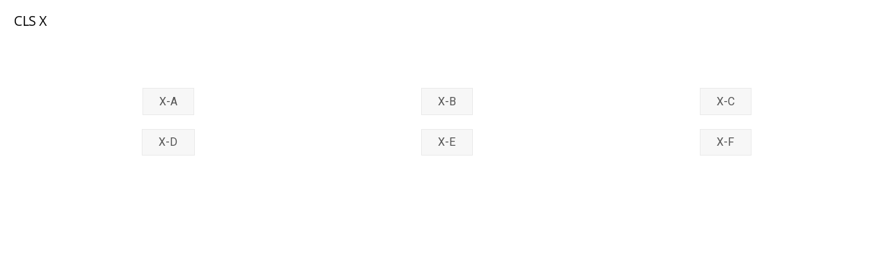

--- FILE ---
content_type: text/css
request_url: http://moisenicoaraonline.ro/wp-content/uploads/themify-css/themify-builder-460-generated.css?ver=1695375234
body_size: 1522
content:
.themify_builder_content-460 .tb_th06620.module_row,.themify_builder_content-460 .tb_th06620.module_row p,.themify_builder_content-460 .tb_th06620.module_row h1,.themify_builder_content-460 .tb_th06620.module_row h2,.themify_builder_content-460 .tb_th06620.module_row h3:not(.module-title),.themify_builder_content-460 .tb_th06620.module_row h4,.themify_builder_content-460 .tb_th06620.module_row h5,.themify_builder_content-460 .tb_th06620.module_row h6{color:rgba(255, 255, 255, 1);}
.themify_builder_content-460 .tb_th06620.module_row{padding-top:20px;}
.themify_builder_content-460 .tb_fzff682.module-buttons .module-buttons-item a:hover{background-color:rgba(158, 152, 152, 1);background-image:none;}
.themify_builder_content-460 .tb_awcu629.module-buttons .module-buttons-item a:hover{background-color:rgba(158, 152, 152, 1);background-image:none;}
.themify_builder_content-460 .tb_vrhj555.module-buttons .module-buttons-item a:hover{background-color:rgba(158, 152, 152, 1);background-image:none;}
.themify_builder_content-460 .tb_xyqi438.module_row{padding-top:20px;}
.themify_builder_content-460 .tb_5g3a820.module-buttons .module-buttons-item a:hover{background-color:rgba(158, 152, 152, 1);background-image:none;}
.themify_builder_content-460 .tb_ik31339.module-buttons .module-buttons-item a:hover{background-color:rgba(158, 152, 152, 1);background-image:none;}
.themify_builder_content-460 .tb_x74h587.module-buttons .module-buttons-item a:hover{background-color:rgba(158, 152, 152, 1);background-image:none;}


--- FILE ---
content_type: text/css
request_url: http://moisenicoaraonline.ro/wp-content/uploads/themify-customizer.css?ver=25.07.23.09.49.26
body_size: 1227
content:
/* Themify Customize Styling */
body {	
	font-family: "Roboto";	font-weight:normal;
 
}
.header-classic #headerwrap, #headerwrap {	background: none;
	background-color: #222222; 
}
#header {	
	color: #ffffff; 
}
body[class*="themify"] #site-logo a {	
	font-family: "Roboto";	font-weight:bold;
display: none; 
}
body[class*="themify"] #site-logo a img {		width: 100px;
	height: 100px; 
}
#main-nav-wrap #main-nav a:hover, #main-nav-wrap #main-nav > li > a:hover {	
	color: #d5d5d5; 
}
#main-nav-wrap #main-nav .current_page_item a, #main-nav .current-menu-item a, #main-nav > .current_page_item > a, #main-nav > .current-menu-item > a {	
	color: #aaaaaa; 
}
#main-nav-wrap #main-nav .current_page_item a:hover,  #main-nav .current-menu-item a:hover {	
	color: #ffffff; 
}
@media screen and (max-width: 1280px) { /* Themify Customize Styling */
body[class*="themify"] #site-logo a img {		width: 100px;
	height: 100px; 
}
 }@media screen and (max-width: 768px) { /* Themify Customize Styling */
body[class*="themify"] #site-logo a img {		width: 100px;
	height: 100px; 
}
 }@media screen and (max-width: 680px) { /* Themify Customize Styling */
body[class*="themify"] #site-logo a {	
	font-family: "Roboto";	font-weight:bold;
 
}
 }

--- FILE ---
content_type: text/javascript
request_url: http://moisenicoaraonline.ro/wp-content/themes/themify-ultra/themify/themify-builder/js/themify.builder.script.min.js?ver=4.7.3
body_size: 50007
content:
var $jscomp=$jscomp||{};$jscomp.scope={};$jscomp.findInternal=function(c,g,f){c instanceof String&&(c=String(c));for(var l=c.length,p=0;p<l;p++){var a=c[p];if(g.call(f,a,p,c))return{i:p,v:a}}return{i:-1,v:void 0}};$jscomp.defineProperty="function"==typeof Object.defineProperties?Object.defineProperty:function(c,g,f){c!=Array.prototype&&c!=Object.prototype&&(c[g]=f.value)};$jscomp.getGlobal=function(c){return"undefined"!=typeof window&&window===c?c:"undefined"!=typeof global&&null!=global?global:c};
$jscomp.global=$jscomp.getGlobal(this);$jscomp.polyfill=function(c,g,f,l){if(g){f=$jscomp.global;c=c.split(".");for(l=0;l<c.length-1;l++){var p=c[l];p in f||(f[p]={});f=f[p]}c=c[c.length-1];l=f[c];g=g(l);g!=l&&null!=g&&$jscomp.defineProperty(f,c,{configurable:!0,writable:!0,value:g})}};$jscomp.polyfill("Array.prototype.find",function(c){return c?c:function(c,f){return $jscomp.findInternal(this,c,f).v}},"es6-impl","es3");$jscomp.SYMBOL_PREFIX="jscomp_symbol_";
$jscomp.initSymbol=function(){$jscomp.initSymbol=function(){};$jscomp.global.Symbol||($jscomp.global.Symbol=$jscomp.Symbol)};$jscomp.symbolCounter_=0;$jscomp.Symbol=function(c){return $jscomp.SYMBOL_PREFIX+(c||"")+$jscomp.symbolCounter_++};
$jscomp.initSymbolIterator=function(){$jscomp.initSymbol();var c=$jscomp.global.Symbol.iterator;c||(c=$jscomp.global.Symbol.iterator=$jscomp.global.Symbol("iterator"));"function"!=typeof Array.prototype[c]&&$jscomp.defineProperty(Array.prototype,c,{configurable:!0,writable:!0,value:function(){return $jscomp.arrayIterator(this)}});$jscomp.initSymbolIterator=function(){}};$jscomp.arrayIterator=function(c){var g=0;return $jscomp.iteratorPrototype(function(){return g<c.length?{done:!1,value:c[g++]}:{done:!0}})};
$jscomp.iteratorPrototype=function(c){$jscomp.initSymbolIterator();c={next:c};c[$jscomp.global.Symbol.iterator]=function(){return this};return c};$jscomp.iteratorFromArray=function(c,g){$jscomp.initSymbolIterator();c instanceof String&&(c+="");var f=0,l={next:function(){if(f<c.length){var p=f++;return{value:g(p,c[p]),done:!1}}l.next=function(){return{done:!0,value:void 0}};return l.next()}};l[Symbol.iterator]=function(){return l};return l};
$jscomp.polyfill("Array.prototype.keys",function(c){return c?c:function(){return $jscomp.iteratorFromArray(this,function(c){return c})}},"es6-impl","es3");var ThemifyBuilderModuleJs;
(function(c){"function"!==typeof NodeList.prototype.forEach&&(NodeList.prototype.forEach=Array.prototype.forEach);var g=Array.prototype.slice,f=Array.prototype.splice,l={topSpacing:0,bottomSpacing:0,className:"is-sticky",wrapperClassName:"sticky-wrapper",center:!1,getWidthFrom:"",widthFromWrapper:!0,responsiveWidth:!1},p=c(window),a=c(document),b=[],d=p.height(),e,h=function(){var m=b.length;if(Themify.is_builder_active||0===m)window.addEventListener("scroll",h,{passive:!0,capture:!0}),p.on("tfsmartresize.sticky",
r),window.MutationObserver&&e&&e.disconnect(),b=[];else for(var x=p.scrollTop(),q=a.height(),n=q-d,n=x>n?n-x:0,f=0;f<m;++f){var k=b[f],g=k.stickyWrapper.offset().top,l=k.stickyElement.outerHeight(),g=g-k.topSpacing-n;k.stickyWrapper.css("height",l);if(x<=g)null!==k.currentTop&&(k.stickyElement.css({width:"",position:"",top:""}).parent().removeClass(k.className),k.stickyElement.trigger("sticky-end",[k]),k.currentTop=null);else{g=q-l-k.topSpacing-k.bottomSpacing-x-n;g=0>g?g+k.topSpacing:k.topSpacing;
if(k.currentTop!==g){var u=k.stickyElement.width();if(k.getWidthFrom)var z=k.stickyElement.innerWidth()-u,u=c(k.getWidthFrom).width()-z||u;else k.widthFromWrapper&&(u=k.stickyWrapper.width());k.stickyElement.css({width:u,position:"fixed",top:g}).parent().addClass(k.className);null===k.currentTop?k.stickyElement.trigger("sticky-start",[k]):k.stickyElement.trigger("sticky-update",[k]);k.currentTop===k.topSpacing&&k.currentTop>g||null===k.currentTop&&g<k.topSpacing?k.stickyElement.trigger("sticky-bottom-reached",
[k]):null!==k.currentTop&&g===k.topSpacing&&k.currentTop<g&&k.stickyElement.trigger("sticky-bottom-unreached",[k]);k.currentTop=g}u=k.stickyWrapper.parent();z=k.stickyElement.offset().top;z+l>=u.offset().top+u.outerHeight()&&z<=k.topSpacing?k.stickyElement.css({position:"absolute",top:"",bottom:0}):k.stickyElement.css({position:"fixed",top:g,bottom:""})}}},r=function(a){var e=b.length;if(0<e)for(d=a.h,a=0;a<e;a++){var m=b[a],h=null;m.getWidthFrom&&m.responsiveWidth?h=c(m.getWidthFrom).width():m.widthFromWrapper&&
(h=m.stickyWrapper.width());null!==h&&m.stickyElement.css("width",h)}},n={init:function(a){return this.each(function(){var e=c.extend({},l,a),d=c(this),m=d.prop("id"),h=m?m+"-"+l.wrapperClassName:l.wrapperClassName,f=c("<div></div>").prop("id",h).addClass(e.wrapperClassName);d.wrapAll(function(){if(0===c(this).parent("#"+h).length)return f});m=d.parent();e.center&&m.css({width:d.outerWidth(),marginLeft:"auto",marginRight:"auto"});"right"===d.css("float")&&d.css({"float":"none"}).parent().css({"float":"right"});
e.stickyElement=d;e.stickyWrapper=m;e.currentTop=null;b.push(e);n.setWrapperHeight(this);n.setupChangeListeners(this)})},setWrapperHeight:function(a){a=c(a);var b=a.parent();b&&b.css("height",a.outerHeight())},setupChangeListeners:function(a){window.MutationObserver?(e=new window.MutationObserver(function(c){(c[0].addedNodes.length||c[0].removedNodes.length)&&n.setWrapperHeight(a)}),e.observe(a,{subtree:!0,childList:!0})):(a.addEventListener("DOMNodeInserted",function(){n.setWrapperHeight(a)},{passive:!0}),
a.addEventListener("DOMNodeRemoved",function(){n.setWrapperHeight(a)},{passive:!0}))},update:h,unstick:function(a){return this.each(function(){for(var a=c(this),e=-1,d=b.length;0<d--;)b[d].stickyElement.get(0)===this&&(f.call(b,d,1),e=d);-1!==e&&a.unwrap().css({width:"",position:"",top:"","float":""})})}};c.fn.sticky=function(a){if(n[a])return n[a].apply(this,g.call(arguments,1));if("object"!==typeof a&&a)c.error("Method "+a+" does not exist on jQuery.sticky");else return n.init.apply(this,arguments)};
c.fn.unstick=function(a){if(n[a])return n[a].apply(this,g.call(arguments,1));if("object"!==typeof a&&a)c.error("Method "+a+" does not exist on jQuery.sticky");else return n.unstick.apply(this,arguments)};c(function(){Themify.is_builder_active||(setTimeout(h,0),window.addEventListener("scroll",h,{passive:!0,capture:!0}),p.on("tfsmartresize.sticky",r))})})(jQuery);
(function(c){c.fn.tabify=function(){return this.each(function(){if(!this.getAttribute("data-tabify")){this.setAttribute("data-tabify",!0);var g=this.getElementsByClassName("tab-nav");if(void 0!==g[0]){var f=g[0].getElementsByTagName("li"),l=this;f[0].classList.add("current");for(var p=f.length-1;-1<p;--p)c(f[p]).on("click",function(){c(this).addClass("current").attr("aria-expanded","true").siblings().removeClass("current").attr("aria-expanded","false");c(this).closest(".module-tab").find(".tab-nav-current-active").text(c(this).text());
var a=c(this).find("a").attr("href");c(a).attr("aria-hidden","false").trigger("resize").siblings(".tab-content").attr("aria-hidden","true");Themify.body.triggerHandler("tb_tabs_switch",[a,l]);Themify.is_builder_active||c(window).triggerHandler("resize");c(this).closest(".module-tab").find(".tab-nav-current-active").click();return!1});f=null;for(p=g.length-1;-1<p;--p)for(var f=g[p].querySelectorAll('a[href^="#tab-"]'),a=f.length-1;-1<a;--a)c(f[a]).on("click",function(a){a.preventDefault();a=c(this).prop("hash").replace("#tab-",
"");a=c(".tab-nav:first",l).siblings(".tab-content").eq(a-1).prop("id");c('a[href^="#'+a+'"]').trigger("click")});g=null;c(".tab-nav-current-active",l).click(function(){var a=c(this);a.hasClass("clicked")?a.removeClass("clicked"):(0<a.position().left&&a.position().left<=a.closest(".module-tab").width()/2?a.next(".tab-nav").removeClass("right-align").addClass("center-align"):a.position().left>a.closest(".module-tab").width()/2?a.next(".tab-nav").removeClass("center-align").addClass("right-align"):
a.next(".tab-nav").removeClass("center-align right-align"),a.addClass("clicked"))})}}})}})(jQuery);
(function(c,g){function f(a,b){this.element=a;this.options=c.extend({},d,b);this.init()}var l=c(g),p=null,a=!1,b=!1,d={xpos:"50%",speedFactor:.1};f.prototype={items:[],top:0,index:0,scrollEvent:null,init:function(){this.top=this.element.offset().top;this.items.push(this);b||(p=l.height(),a=ThemifyBuilderModuleJs._isMobile(),l.on("tfsmartresize.builderParallax",this.resize.bind(this)),this.scrollEvent=this.scroll.bind(this),g.addEventListener("scroll",this.scrollEvent,{passive:!0,capture:!0}),b=!0);
this.update()},scroll:function(){for(var a in this.items)this.items[a].update(a)},resize:function(){p=l.height();for(var a in this.items)this.items[a].top=this.items[a].element.offset().top,this.items[a].update(a)},destroy:function(a){void 0!==this.items[a]&&(this.items.splice(a,1),0===this.items.length&&(l.off("tfsmartresize.builderParallax"),g.removeEventListener("scroll",this.scrollEvent,{passive:!0,capture:!0}),b=!1))},update:function(c){if(!1===document.body.contains(this.element[0])||-1===this.element[0].className.indexOf("builder-parallax-scrolling"))this.destroy(c);
else{c=l.scrollTop();var b=this.element.offset().top,e=this.element.outerHeight(!0);b+e<c||b>c+p||(a?(b=this.element.outerWidth(!0),b=Math.round(.15*(e>b?e:b)),200>b&&(b=200),this.element.css({backgroundSize:"auto "+Math.round(e+2*b)+"px","background-position-y":Math.round((this.top-c)*this.options.speedFactor-b)+"px"})):this.element.css("background-position-y",Math.round((this.top-c)*this.options.speedFactor)+"px"))}}};c.fn.builderParallax=function(a){return this.each(function(){c.data(this,"plugin_builderParallax",
new f(c(this),a))})}})(jQuery,window);
(function(c,g,f,l,p){ThemifyBuilderModuleJs={wow:null,is_mobile:null,loaded:{},fwvideos:[],init:function(){"complete"!==l.readyState&&"interactive"!==l.readyState?c(this.document_ready):this.document_ready();if(g.loaded)this.window_load();else c(g).one("load",this.window_load);if(g.onresize)this.window_resize();else c(g).on("tfsmartresize.moduleTabs",this.window_resize)},document_ready:function(){var a=ThemifyBuilderModuleJs;a.setupBodyClasses();f.body.triggerHandler("themify_builder_loaded");if(""===
tbLocalScript.fullwidth_support)c(g).on("tfsmartresize.tbfullwidth",function(c){a.setupFullwidthRows(null,!0)});a.tabsClick();f.is_builder_active||(a.addonLoad(),""===tbLocalScript.fullwidth_support&&a.setupFullwidthRows(),a.GridBreakPoint(),tbLocalScript.isAnimationActive&&a.wowInit(),a.carousel(),a.touchdropdown(),a.tabs(),a.onInfScr(),a.menuModuleMobileStuff(),a.playFocusedVideoBg(),a.alertModule(),a.pageBreakPagination(),c(g).on("hashchange",this.tabsDeepLink),a.optinModuleInit(),a.signupModuleInit(),
a.socialShareModule());a.showcaseGallery();c(g).on("tfsmartresize.tblink",function(){a.menuModuleMobileStuff(!0)});a.InitScrollHighlight();a.readMoreLink();a.galleryPagination();a.loginModuleInit()},window_load:function(){var a=ThemifyBuilderModuleJs;g.loaded=!0;f.is_builder_active?a.wowApplyOnHover():(a.charts(),a.fullwidthVideo(),a.backgroundSlider(),a.backgroundZoom(),a.backgroundZooming(),a.stickyElementInit(),tbLocalScript.isParallaxActive&&a.backgroundScrolling(),a.tabsDeepLink(),a.gallery(),
f.body.on("infiniteloaded.themify",function(c,d){if("undefined"!==typeof tbLocalScript){var b=d[0].getElementsByClassName("tb_async_module");null===tbLocalScript.addons&&(tbLocalScript.addons={});for(var h=b.length-1;-1<h;--h){var r=b[h].getAttribute("data-data");if(r){var r=JSON.parse(r),n=b[h].getAttribute("data-external"),n=n?JSON.parse(n):null,m;for(m in r)a.loaded[m]===p&&(a.loaded=!0,n&&(r[m].external=n),tbLocalScript.addons[m]=r[m],a.addonLoad(d,m))}b[h].parentNode.removeChild(b[h])}f.body.triggerHandler("builder_load_module_partial",
[d]);a.loadOnAjax(d)}}));a.videoPlay();a.accordion()},window_resize:function(){var a=l.querySelectorAll(".module-tab[data-tab-breakpoint]"),c=a.length;if(0<c)for(var d=g.innerWidth,e=0;e<c;++e)if(parseInt(a[e].getAttribute("data-tab-breakpoint"))>=d)a[e].classList.add("responsive-tab-style");else{a[e].classList.remove("responsive-tab-style");for(var h=a[e].getElementsByClassName("tab-nav"),f=h.length-1;-1<f;--f)h[f].classList.remove("right-align"),h[f].classList.remove("center-align")}},wowInit:function(a,
b){function d(){e.animationOnScroll(b);e.wow=new WOW({live:!0,offset:"undefined"!==typeof tbLocalScript&&tbLocalScript?parseInt(tbLocalScript.animationOffset):100});e.wow.init();(function(){"undefined"!==typeof e.wow.__proto__&&(e.wow.__proto__.applyStyle=function(a,c){var b=a.getAttribute("data-wow-duration"),e=a.getAttribute("class"),d=e.match(/animation_effect_repeat_(\d*)/),h=e.match(/animation_effect_delay_((?:\d+\.?\d*|\.\d+))/);null!==h&&(h=h[1]+"s");null!==d&&(d=d[1]);return this.animate(function(e){return function(){return e.customStyle(a,
c,b,h,d)}}(this))})})();f.is_builder_active||e.wowApplyOnHover()}var e=ThemifyBuilderModuleJs;if(b&&e.wow)e.wow.doSync(),e.wow.sync();else if(a=a||d,"undefined"!==typeof tbLocalScript&&"undefined"!==typeof tbLocalScript.animationInviewSelectors&&(c(tbLocalScript.animationInviewSelectors.toString()).length||c(".hover-wow").length)){if(e.wow)return a(),e.wow;f.LoadCss(tbLocalScript.builder_url+"/css/animate.min.css",null,null,null,function(){f.LoadAsync(themify_vars.url+"/js/wow.min.js",a,null,null,
function(){return e.wow})})}},wowApplyOnHover:function(){var a=!1;c(l).on("mouseenter",".hover-wow",function(){if(!1===a){a=!0;var b=this.getAttribute("class").match(/hover-animation-(\w*)/),d=this.style.animationName;""!=d&&c(this).css("animation-name","").removeClass(d);c(this).off("animationend").one("animationend",function(b){c(this).removeClass("animated tb_hover_animate "+b.originalEvent.animationName);a=!1}).addClass("animated tb_hover_animate "+b[1])}})},setupFullwidthRows:function(a,b){function d(a){var c=
y.data(k+"-"+a);if(c===p&&"desktop"!==k)for(var b=v.indexOf(k)+1;4>b;++b)if(v[b]!==p&&(c=y.data(v[b]+"-"+a),c!==p)){y.data(k+"-"+a,c);break}return c!==p?c.split(","):[]}var e=f.is_builder_active;if(""===tbLocalScript.fullwidth_support){if(a)if(a[0].classList.contains("fullwidth")||a[0].classList.contains("fullwidth_row_container"))a=a.get();else return;else if(e||this.rows===p?(a=l.querySelectorAll(".fullwidth.module_row,.fullwidth_row_container.module_row"),e||(this.rows=a)):a=this.rows,0===a.length)return;
var h=c(tbLocalScript.fullwidth_container),r=h.outerWidth(),h=h.offset().left;if(0!==r){var n="",m=tbLocalScript.breakpoints.tablet,x=tbLocalScript.breakpoints.tablet_landscape,q=tbLocalScript.breakpoints.mobile,v=["mobile","tablet","tablet_landscape","desktop"],w=c(g).width(),k="desktop";w<=q?k="mobile":w<=m[1]?k="tablet":w<=x[1]&&(k="tablet_landscape");m=0;for(x=a.length;m<x;++m){var y=c(a[m]);var t=y.closest(".themify_builder_content");if(0!==t.length&&0===t.closest(".slide-content").length){q=
t.offset().left-h;w=r-q-t.outerWidth();if(e){if(t[0].classList.contains("tb_zooming_50")||t[0].classList.contains("tb_zooming_75"))w=q=0}else var u=y.attr("class").match(/module_row_(\d+)/)[1],n=n+(".themify_builder.themify_builder_content .themify_builder_"+t.data("postid")+"_row.module_row_"+u+".module_row{");if(a[m].classList.contains("fullwidth"))t=d("margin"),u="",t[0]?(u=t[0],n+="margin-left:calc("+t[0]+" - "+Math.abs(q)+"px);"):n+="margin-left:"+-q+"px;",t[1]?(""!==u&&(u+=" + "),u+=t[1],n+=
"margin-right:calc("+t[1]+" - "+Math.abs(w)+"px);"):n+="margin-right:"+-w+"px;",n+=""!==u?"width:calc("+r+"px - ("+u+"));":"width:"+r+"px;";else if(n+="margin-left:"+-q+"px;margin-right:"+-w+"px;width:"+r+"px;",q||w)t=d("padding"),u="+",q&&(t[0]?(0>q&&(u="-"),n+="padding-left:calc("+t[0]+" "+u+" "+Math.abs(q)+"px);"):n+="padding-left:"+Math.abs(q)+"px;"),w&&(t[1]?(u=0<w?"+":"-",n+="padding-right:calc("+t[1]+" "+u+" "+Math.abs(w)+"px);"):n+="padding-right:"+Math.abs(w)+"px;");e?(a[m].style.paddingRight=
a[m].style.paddingLeft=a[m].style.marginRight=a[m].style.marginLeft="",a[m].style.cssText+=n,n=""):n+="}"}}e||(n='<style id="tb-fulllwidth-styles" type="text/css">'+n+"</style>",c("#tb-fulllwidth-styles").remove(),l.head.insertAdjacentHTML("beforeend",n),!0!==b&&c(g).triggerHandler("resize"))}}},addQueryArg:function(a,c,d){d=d||g.location.href;var b,h=new RegExp("([?&])"+a+"=.*?(&|#|$)(.*)","gi");return h.test(d)?"undefined"!==typeof c&&null!==c?d.replace(h,"$1"+a+"="+c+"$2$3"):(b=d.split("#"),d=
b[0].replace(h,"$1$3").replace(/(&|\?)$/,""),"undefined"!==typeof b[1]&&null!==b[1]&&(d+="#"+b[1]),d):"undefined"!==typeof c&&null!==c?(h=-1!==d.indexOf("?")?"&":"?",b=d.split("#"),d=b[0]+h+a+"="+c,"undefined"!==typeof b[1]&&null!==b[1]&&(d+="#"+b[1]),d):d},onInfScr:function(){var a=ThemifyBuilderModuleJs;c(l).ajaxSend(function(c,d,e){c=e.url.replace(/^(.*?)(\/page\/\d+\/)/i,"$2");d=/^\/page\/\d+\//i;var b;null!==(b=d.exec(c))&&b.index===d.lastIndex&&d.lastIndex++;null!==b&&(e.url=a.addQueryArg("themify_builder_infinite_scroll",
"yes",e.url))})},InitScrollHighlight:function(){1!=tbLocalScript.loadScrollHighlight||!f.is_builder_active&&null===l.querySelector("div[class*=tb_section-]")||f.LoadAsync(tbLocalScript.builder_url+"/js/themify.scroll-highlight.js",function(){themifyScrollHighlight.init(tbScrollHighlight?tbScrollHighlight:{})},null,null,function(){return g.themifyScrollHighlight!==p})},backgroundSlider:function(a){function b(){var a=tbLocalScript.backgroundSlider.autoplay,a=parseInt(a,10);10>=a&&(a*=1E3);d.each(function(){var b=
c(this),d=b.parent(),e=[],m=[],x=b.data("bgmode"),q=b.data("sliderspeed");b.find("li").each(function(){e.push(c(this).attr("data-bg"));m.push(c(this).attr("data-bg-alt"))});var v=4<e.length?4:e.length;d.tb_backstretch(e,{speed:parseInt(q),duration:a,mode:x});var e=null,w=d.data("tb_backstretch");b.find(".row-slider-prev,.row-slider-next").on("click",function(a){a.preventDefault();c(this).hasClass("row-slider-prev")?w.prev():w.next()});b.find(".row-slider-dot").on("click",function(){w.show(c(this).data("index"))});
var k=b.find(".row-slider-slides > li");k.length&&(k.eq(0).addClass("row-slider-dot-active"),b.parent().on("tb_backstretch.show",function(a,c){var b=k.eq(w.index);b.length&&(k.removeClass("row-slider-dot-active"),b.addClass("row-slider-dot-active"))}));if("kenburns-effect"===b.attr("data-bgmode")){var l,t=0;b.parent().on("tb_backstretch.before",function(a,c){setTimeout(function(){l!=c.index&&(c.$wrap.find("img").last().addClass("kenburns-effect"+(t+1>v?t=1:++t)),l=c.index)},50)}).on("tb_backstretch.after",
function(a,c){var b=c.$wrap.find("img").last();/kenburns-effect\d/.test(b.attr("class"))||(b.addClass("kenburns-effect"+(t+1>v?t=1:++t)),l=c.index)})}c(g).on("backstretch.before backstretch.show",function(a,c,b){f.is_builder_active&&d.css("zIndex",0);m[b]!==p&&setTimeout(function(){c.$wrap.find("img:not(.deleteable)").attr("alt",m[b])},1)})})}var d=c(".tb_slider",a);0<d.length&&("undefined"===typeof c.fn.tb_backstretch?f.LoadAsync(themify_vars.url+"/js/backstretch.themify-version.js",b,null,null,
function(){return"undefined"!==typeof c.fn.tb_backstretch}):b())},fullwidthVideo:function(a,b){a&&(a=a.data("fullwidthvideo")?a:c("[data-fullwidthvideo]",a));b=b||c(".themify_builder");a=a||c("[data-fullwidthvideo]",b);if(0<a.length){var d=this,e=this._isMobile(),h=[],g=[],n=[];a.each(function(a){a=c(this);var b=a.data("fullwidthvideo");if(!b)return!0;a.children(".big-video-wrap").remove();b=f.parseVideo(b);"youtube"===b.type?!e&&b.id&&h.push({el:a,id:b.id}):"vimeo"===b.type?!e&&b.id&&g.push({el:a,
id:b.id}):n.push(a)});a=null;if(0<n.length)if(e){for(var m=n.length-1;-1<m;--m)if("play"===n[m].data("playonmobile")){var x=n[m].data("fullwidthvideo"),x='<div class="big-video-wrap"><video class="video-'+f.hash(m+"-"+x)+'" muted="true" autoplay="true" loop="true" playsinline="true" ><source src="'+x+'" type="video/mp4"></video></div>';n[m][0].insertAdjacentHTML("afterbegin",x)}n=null}else f.LoadAsync(themify_vars.url+"/js/bigvideo.js",function(){d.fullwidthVideoCallBack(n);n=null},null,null,function(){return"undefined"!==
typeof c.fn.ThemifyBgVideo});0<g.length&&f.LoadAsync(tbLocalScript.builder_url+"/js/froogaloop.min.js",function(){d.fullwidthVimeoCallBack(g);g=null},null,null,function(){return"undefined"!==typeof $f});0<h.length&&(c.fn.ThemifyYTBPlayer?d.fullwidthYoutobeCallBack(h):f.LoadAsync(tbLocalScript.builder_url+"/js/themify-youtube-bg.js",function(){d.fullwidthYoutobeCallBack(h);h=null},null,null,function(){return"undefined"!==typeof c.fn.ThemifyYTBPlayer}))}},videoParams:function(a){var c="unmute"!==a[0].getAttribute("data-mutevideo");
a="unloop"!==a[0].getAttribute("data-unloopvideo");return{mute:c,loop:a}},fullwidthVideoCallBack:function(a){for(var c=a.length-1;-1<c;--c){var d=a[c].data("fullwidthvideo"),e=ThemifyBuilderModuleJs.videoParams(a[c]);a[c].ThemifyBgVideo({url:d,doLoop:e.loop,ambient:e.mute,id:f.hash(c+"-"+d)})}},fullwidthYoutobeCallBack:function(a){function c(){for(var c=a.length-1;-1<c;--c){var b=d.videoParams(a[c].el);a[c].el.ThemifyYTBPlayer({videoID:a[c].id,id:a[c].el.closest(".themify_builder_content").data("postid")+
"_"+c,mute:b.mute,loop:b.loop,mobileFallbackImage:tbLocalScript.videoPoster})}}var d=this;g.YT===p||"undefined"===typeof YT.Player?f.LoadAsync("//www.youtube.com/iframe_api",function(){g.onYouTubePlayerAPIReady=c},null,null,function(){return g.YT!==p&&"undefined"!==typeof YT.Player}):c()},fullwidthVimeoCallBack:function(a){function b(a){var c=a.outerWidth(!0),b=a.outerHeight(!0),d=Math.ceil(c/1.7);a.find("iframe").width(c).height(d).css({left:0,top:(b-d)/2})}var d=this;"undefined"===typeof d.fullwidthVimeoCallBack.counter&&
(d.fullwidthVimeoCallBack.counter=1,c(g).on("tfsmartresize.tfVideo",function k(e){for(var m in a)a[m]&&(e=a[m].el.children(".themify-video-vmieo"),0<e.length?b(e):delete a[m]);0===a.length&&(d.fullwidthVimeoCallBack.counter="undefined",c(g).off("tfsmartresize.tfVideo",k))}));var e=l.getElementsByClassName("themify-video-vmieo").length,h;for(h in a)if(a[h]){var f=a[h].el,n=e+parseInt(h),m=d.videoParams(f),x=l.createElement("div"),q=l.createElement("iframe");x.className="big-video-wrap themify-video-vmieo";
q.id="themify-vimeo-"+n;q.setAttribute("frameborder",0);q.setAttribute("allowfullscreen",!0);q.setAttribute("webkitallowfullscreen",!0);q.setAttribute("mozallowfullscreen",!0);q.src="//player.vimeo.com/video/"+a[h].id+"?api=1&portrait=0&title=0&badge=0&player_id=themify-vimeo-"+n;x.appendChild(q);f[0].insertAdjacentElement("afterbegin",x);var v=$f(q);v.addEvent("ready",function(){v.api("setLoop",m.loop);v.api("setVolume",m.mute?0:1);v.api("fullscreen",0);var a=f.children(".themify-video-vmieo");1<
a.length&&a.slice(1).remove();b(a);v.api("play")})}},playFocusedVideoBg:function(){var a=ThemifyBuilderModuleJs,b=function(){f.is_builder_active&&(g.removeEventListener("scroll",b,{passive:!0,capture:!0}),g.removeEventListener("mouseenter",b,{passive:!0,capture:!0}),g.removeEventListener("keydown",b,{passive:!0,capture:!0}),c(g).off("assignVideo",b));if(!(0< !a.fwvideos.length)){var d=g.innerHeight,e;for(e in a.fwvideos){var h=a.fwvideos[e].getPlayer();if(h.isPlaying||!h.source)break;var r=h.P.getBoundingClientRect();
0<=r.bottom&&r.top<=d&&(h.show(h.source),h.isPlaying=!0)}}};g.addEventListener("scroll",b,{passive:!0,capture:!0});g.addEventListener("mouseenter",b,{passive:!0,capture:!0});g.addEventListener("keydown",b,{passive:!0,capture:!0});c(g).on("assignVideo",b)},charts:function(a){function b(){function a(a){var b="",d=l.createElement("style");d.type="text/css";d.id="chart-html5-styles";for(var e in a)b+='.module-feature-chart-html5[data-progress="'+e+'"] .chart-html5-full,.module-feature-chart-html5[data-progress="'+
e+'"] .chart-html5-fill {transform:rotate('+a[e]+"deg);}";d.styleSheet?d.styleSheet.cssText=b:d.appendChild(l.createTextNode(b));c("#chart-html5-styles").remove();l.getElementsByTagName("head")[0].insertAdjacentElement("beforeend",d)}var b=function(a){var c=Math.min(a.data("size"),a.closest(".module-feature").width()),b=Math.ceil(c/2);a.css({width:c,height:c}).find(".chart-html5-mask").css({borderRadius:"0 "+b+"px "+b+"px 0",clip:"rect(0px, "+c+"px, "+c+"px, "+b+"px)"});a.find(".chart-html5-fill").addClass("chart-loaded").css({borderRadius:b+
"px 0 0 "+b+"px",clip:"rect(0px, "+b+"px, "+c+"px, 0px)"})},n=(1.8).toFixed(2),m=!1;d.each(function(){var a=c(this).data("progress-end");a===p&&(a=100);e.charts_data[a]===p&&(e.charts_data[a]=parseFloat(n*a).toFixed(2)-.1,m=!0);b(c(this))});!0===m&&a(e.charts_data);if(!f.body[0].classList.contains("full-section-scrolling-horizontal"))d.each(function(){var a=c(this);a.closest(".module_row_slide").is(":not(:first-child)")?a.waypoint(function(){a.attr("data-progress",a.data("progress-end"))},{horizontal:!0,
offset:"right-in-view"}):a.waypoint(function(){a.attr("data-progress",a.data("progress-end"))},{offset:"100%",triggerOnce:!0})});else if(!f.is_builder_active)f.body.on("themify_onepage_afterload",function(a,b){b.find(".module-feature-chart-html5").each(function(){c(this).attr("data-progress",c(this).data("progress-end"))})});c(g).on("tfsmartresize.charts",function(){d.each(function(){b(c(this))})})}var d=c(".module-feature-chart-html5",a),e=this;0<d.length&&(this.charts_data===p&&(this.charts_data=
{}),f.LoadAsync(themify_vars.url+"/js/waypoints.min.js",b,null,null,function(){return"undefined"!==typeof c.fn.waypoint}))},carousel:function(a){var b=c(".themify_builder_slider",a);if(0<b.length){var d=this,e=function(){return tbLocalScript&&tbLocalScript.breakpoints?tbLocalScript.breakpoints.mobile>g.innerWidth:d._isMobile()},h=function(){var a=function(a){if("video"===a.data("type")){var b=a.children().map(function(){return c(this).height()});a.parent().height(Math.max.apply(null,b))}else if(a.closest(".module-slider").is(".slider-overlay, .slider-caption-overlay")){var b=
a.find(".slide-content"),d=0;b.eq(0).attr("style")===p?(d=parseFloat(b.eq(0).css("bottom")),a.data("captionOffset",d)):a.data("captionOffset")&&(d=a.data("captionOffset"));b.each(function(){var b=c(this),e=b.closest(".slide-inner-wrap").height()-a.parent().height();b.css("bottom",e+d)})}},d=function(a,b){a.carouFredSel(b);if(b.auto&&0===b.auto.timeoutDuration&&b.next&&b.prev&&b.scroll)c([b.next,b.prev].join()).on("click",function(){a.trigger("finish").trigger(c(this).is(b.next)?"next":"prev",[{duration:2*
b.scroll.duration}])})};b.each(function(){if(this.classList.contains("carousel_init"))return!0;this.classList.add("carousel_init");var b=c(this),n=b.find("img").length,h=b.closest(".themify_builder_slider_wrap"),r="undefined"===typeof b.data("height")?"variable":b.data("height"),l=e()&&b.data("mob-visible")?b.data("mob-visible"):{min:1,max:b.data("visible")},k={responsive:!0,circular:!0,infinite:!0,height:r,items:{visible:l,width:150,height:"variable"},onCreate:function(d){h.css({visibility:"visible",
height:"auto"});b.trigger("updateSizes");c(".tb_slider_loader").remove();"auto"===r&&a(b);f.body.triggerHandler("tb_slider_created",d)},swipe:{onMouse:!0,onTouch:!0,options:{swipeLeft:function(){b.trigger("next",!0)},swipeRight:function(){b.trigger("prev",!0)},click:function(a,d){var e=b.closest(".carousel-wrap").prev().find(".themify_builder_slider").first();e.trigger("slideTo",c('li[data-index="'+c(d).closest("li").data("index")+'"]',e))}}}};if(2>b.children().length)h.css({visibility:"visible",
height:"auto"}),c(".tb_slider_loader").remove(),c(g).triggerHandler("resize");else{b.data("horizontal")&&"yes"===b.data("horizontal")?(k.mousewheel=!0,k.swipe={onMouse:!0,onTouch:!0},k.items={visible:l},k.scroll={items:2,duration:1E3,timeoutDuration:0,easing:"linear"},k.auto=!1,k.circular=!1,k.infinite=!1):(0<parseInt(b.data("auto-scroll"))?k.auto={play:!0,timeoutDuration:parseInt(1E3*b.data("auto-scroll"))}:"continuously"===b.data("effect")||"undefined"===typeof b.data("auto-scroll")&&0!==parseInt(b.data("auto-scroll"))||
(k.auto=!1),"continuously"===b.data("effect")?(l=b.data("speed"),l=.5==l?.1:4==l?.04:.07,k.auto={timeoutDuration:0},k.align=!1,k.scroll={delay:1E3,easing:"linear",items:b.data("scroll"),duration:l,pauseOnHover:b.data("pause-on-hover")}):k.scroll={items:b.data("scroll"),pauseOnHover:b.data("pause-on-hover"),duration:parseInt(1E3*b.data("speed")),fx:b.data("effect")},l=b.data("id"),"yes"===b.data("arrow")&&(k.prev="."+l+" .carousel-prev",k.next="."+l+" .carousel-next"),"yes"===b.data("pagination")&&
(k.pagination={container:"."+l+" .carousel-pager",items:b.data("visible")}));"no"===b.data("wrap")&&(k.circular=!1,k.infinite=!1);b.data("sync")&&(k.synchronise=[b.data("sync"),!1]);0<n?f.imagesLoad(b,function(){d(b,k)}):d(b,k);k.scroll.onBefore=function(a){f.body.triggerHandler("tb_slider_before_scroll",a)};k.scroll.onAfter=function(a){f.body.triggerHandler("tb_slider_after_scroll",a)};c(".mejs__video").on("resize",function(a){a.stopPropagation()});var p;c(g).on("tfsmartresize",function(){c(".mejs__video").resize();
b.trigger("updateSizes");"auto"===r&&a(b);p&&"desktop"!==p||!b.data("mob-visible")||!e()?p&&"mobile"!==p||(p="desktop",b.trigger("finish").trigger("configuration",{items:{visible:b.data("visible")}})):(p="mobile",b.trigger("finish").trigger("configuration",{items:{visible:b.data("mob-visible")}}))})}})};f.imagesLoad(function(){"undefined"===typeof c.fn.carouFredSel?f.LoadAsync(themify_vars.url+"/js/carousel.min.js",h,null,null,function(){return"undefined"!==typeof c.fn.carouFredSel}):h()})}},addonLoad:function(a,
b){if(g.tbLocalScript!==p&&g.tbLocalScript.addons&&0<Object.keys(g.tbLocalScript.addons).length){if(b){if(tbLocalScript.addons[b]===p)return;var c={};c[b]=tbLocalScript.addons[b]}else c=tbLocalScript.addons;for(var e in c)if(null!==l.querySelector(c[e].selector)&&(c[e].css&&f.LoadCss(c[e].css,c[e].ver),c[e].js&&f.LoadAsync(c[e].js,null,c[e].ver,{before:c[e].external}),delete tbLocalScript.addons[e],a))break;f.is_builder_active||(tbLocalScript.addons=null)}},loadOnAjax:function(a,b){var c=ThemifyBuilderModuleJs;
"row"===b&&c.setupFullwidthRows(a);c.touchdropdown(a);c.tabs(a);c.carousel(a);c.charts(a);c.fullwidthVideo(a,null);c.backgroundSlider(a);var e=null,h=null,r=null;a&&(e=a.find(".builder-zoom-scrolling"),a[0].classList.contains("builder-zoom-scrolling")&&(e=e.add(a)),h=a.find(".builder-zooming"),a[0].classList.contains("builder-zooming")&&(h=h.add(a)),tbLocalScript.isParallaxActive&&(r=a.find(".builder-parallax-scrolling"),a[0].classList.contains("builder-parallax-scrolling")&&(r=r.add(a))));(null===
e||0<e.length)&&c.backgroundZoom(e);(null===h||0<h.length)&&c.backgroundZooming(h);tbLocalScript.isParallaxActive&&(null===r||0<r.length)&&c.backgroundScrolling(r);c.menuModuleMobileStuff(!1,a);tbLocalScript.isAnimationActive&&c.wowInit(null,a);c.gallery(a);e="module"===b&&null!==tb_app.activeModel?tb_app.activeModel.get("mod_name"):!1;c.addonLoad(a,e);c.pageBreakPagination(a);f.domready(a,!0);f.InitGallery(a);g.wc_single_product_params!==p&&c.initWC(a)},initWC:function(a){c(".wc-tabs-wrapper, .woocommerce-tabs, #rating",
a).trigger("init");if("undefined"!==typeof c.fn.wc_product_gallery){var b=g.wc_single_product_params;c(".woocommerce-product-gallery",a).each(function(){c(this).trigger("wc-product-gallery-before-init",[this,b]).wc_product_gallery(b).trigger("wc-product-gallery-after-init",[this,b])})}},touchdropdown:function(a){f.isTouch&&(c.fn.themifyDropdown?c(".module-menu .nav",a).themifyDropdown():f.LoadAsync(themify_vars.url+"/js/themify.dropdown.js",function(){c(".module-menu .nav",a).themifyDropdown()},null,
null,function(){return"undefined"!==typeof c.fn.themifyDropdown}))},accordion:function(){f.body.off("click.tb_accordeon").on("click.tb_accordeon",".accordion-title",function(a){a.preventDefault();var b=c(this),d=b.next();a=b.closest("li");var e=a.parent(),h=e.closest(".module.module-accordion").data("behavior"),r=a.toggleClass("current").siblings().removeClass("current");e.hasClass("tf-init-accordion")||e.addClass("tf-init-accordion");"accordion"===h&&r.find(".accordion-content").slideUp().attr("aria-expanded",
"false").closest("li").removeClass("builder-accordion-active");if(a.hasClass("builder-accordion-active"))d.slideUp(),a.removeClass("builder-accordion-active").attr("aria-expanded","false"),d.attr("aria-expanded","false");else if(a.addClass("builder-accordion-active"),d.slideDown(function(){if("accordion"===h&&g.scrollY>d.offset().top){var a=""!=tbScrollHighlight.fixedHeaderSelector?c(tbScrollHighlight.fixedHeaderSelector):null;f.scrollTo(b.offset().top,tbScrollHighlight.speed,function(){null!==a&&
0<a.length&&(f.scrollTo(Math.ceil(b.offset().top-a.outerHeight(!0)),300),a=null)})}}),a.attr("aria-expanded","true"),d.attr("aria-expanded","true"),(a=d.hasClass("default-closed")?d.find(".themify_map"):!1)&&0<a.length)for(e=0,r=a.length;e<r;++e){var n=c(a[e]).data("gmap_object");"undefined"===typeof n.already_centered||n.already_centered||(n.already_centered=!1);if(!n.already_centered){var m=n.getCenter();google.maps.event.trigger(n,"resize");n.setCenter(m);n.already_centered=!0}}f.body.triggerHandler("tb_accordion_switch",
[d]);f.is_builder_active||c(g).triggerHandler("resize")})},tabs:function(a){var b=c(".module.module-tab",a);a&&a[0].classList.contains("module-tab")&&(b=b.add(a));b.each(function(){var a=c(this.getElementsByClassName("tab-nav")[0]),b=a.outerHeight();200<b&&a.siblings(".tab-content").css("min-height",b);f.is_builder_active&&this.removeAttribute("data-tabify");c(this).tabify()})},tabsClick:function(){f.body.on("click",'a[href*="#tab-"]',function(a){if(!c(this).closest(".tab-nav").length){var b=c(this.hash);
b.length&&b.closest(".module-tab").length&&(b.closest(".module-tab").find('.tab-nav a[href="'+this.hash+'"]').click(),a.preventDefault())}})},tabsDeepLink:function(){var a=decodeURIComponent(g.location.hash),a=a.replace("!/","");if(""!==a&&"#"!==a&&-1===a.search("/"))for(var b=["accordion","tab"],d=b.length-1;0<=d;--d)if(null!==l.querySelector(a+"."+b[d]+"-content")){var e=c(a).closest(".module-"+b[d]);0<e.length&&(setTimeout(function(){c('a[href="'+a+'"]').trigger("click")},1),f.scrollTo(e.offset().top-
100,1E3))}},backgroundScrolling:function(a){a||(a=c(".builder-parallax-scrolling"));a.builderParallax()},backgroundZoom:function(a){function b(d){null!==d&&(a=c(".themify_builder .builder-zoom-scrolling"));if(0<a.length){var e=g.innerHeight;a.each(function(){var a=this.getBoundingClientRect();0<=a.bottom&&a.top<=e&&(a=140-(a.top+this.offsetHeight)/(e+this.offsetHeight)*40,c(this).css("background-size",a+"%"))})}else g.removeEventListener("scroll",b,{passive:!0,capture:!0})}a||(a=c(".themify_builder .builder-zoom-scrolling"));
0<a.length&&(b(null),g.addEventListener("scroll",b,{passive:!0,capture:!0}))},backgroundZooming:function(a){function b(d){null!==d&&(a=c(".themify_builder .builder-zooming"));if(0<a.length){var e=g.innerHeight,f=l.documentElement.clientHeight,r=l.body.clientHeight;a.each(function(){var a;if(a=!this.classList.contains("active-zooming"))a=this.getBoundingClientRect(),a=a.top+this.clientHeight>=(e||f||r)/2&&a.bottom-this.clientHeight<=(e||f||r)/3;a&&c(this).addClass("active-zooming")})}else g.removeEventListener("scroll",
b,{passive:!0,capture:!0})}a||(a=c(".themify_builder .builder-zooming"));0<a.length&&(b(null),g.addEventListener("scroll",b,{passive:!0,capture:!0}))},animationOnScroll:function(a){var b=ThemifyBuilderModuleJs,d=tbLocalScript.animationInviewSelectors;f.body.addClass("animation-on");(function(){a=a||!1;0<c(d).length?f.body[0].classList.contains("animation-running")||f.body[0].classList.add("animation-running"):f.body[0].classList.contains("animation-running")&&f.body[0].classList.add("animation-running");
c.each(d,function(a,b){c(b).addClass("wow")});if(a)if(b.wow)b.wow.doSync();else{var e=b.wowInit();e&&e.doSync()}})()},setupBodyClasses:function(){var a=[];this._isTouch()&&a.push("builder-is-touch");this._isMobile()&&a.push("builder-is-mobile");tbLocalScript.isParallaxActive&&a.push("builder-parallax-scrolling-active");if(!f.is_builder_active)for(var c=l.getElementsByClassName("themify_builder_content"),d=c.length-1;-1<d;--d)if(null!==c[d].querySelector(".module_row")){a.push("has-builder");break}for(d=
a.length-1;-1<d;--d)f.body[0].classList.add(a[d])},_isTouch:function(){return this._isMobile()||"ontouchstart"in g||0<navigator.msMaxTouchPoints||navigator.maxTouchPoints},_isMobile:function(){null===this.is_mobile&&(this.is_mobile=navigator.userAgent.match(/(iPhone|iPod|iPad|Android|playbook|silk|BlackBerry|BB10|Windows Phone|Tizen|Bada|webOS|IEMobile|Opera Mini)/));return this.is_mobile},galleryPagination:function(){f.body.on("click",".module-gallery .pagenav a",function(a){a.preventDefault();var b=
c(this).closest(".module-gallery");c.ajax({url:this,beforeSend:function(){b.addClass("builder_gallery_load")},complete:function(){b.removeClass("builder_gallery_load")},success:function(a){if(a){var d=b[0].className.match(/tb_?.[^\s]+/);null!==d&&"undefined"!==typeof d[0]?b.html(c(a).find("."+d[0]).first().html()):b.html(c(a).find(".module-gallery").first().html());ThemifyBuilderModuleJs.gallery(b)}}})})},pageBreakPagination:function(a){var b=c(".post-pagination",a);a&&a[0].classList.contains("post-pagination")&&
(b=b.add(a));0!==b.length&&(b.addClass("pagenav clearfix").contents().filter(function(){if(null!==this.nodeValue&&""!==this.nodeValue.replace(/ /g,""))return 1!==this.nodeType}).wrap("<span class='current number'></span>"),b.find("a").addClass("number"),b.css("display","block").find("strong").remove())},gallery:function(a){var b=c(".module-gallery",a),d=this,e=[];a&&a[0].classList.contains("module-gallery")&&(b=b.add(a));b.each(function(){if(this.classList.contains("gallery-masonry"))e.push(this);
else if(this.classList.contains("layout-slider")){var a=c(".themify_builder_slider",this);2===a.length&&(a=a.eq(1).children("li"),a.each(function(){c(this).off("click.gallerySlider").on("click.gallerySlider",function(a){a.preventDefault();c(this).closest(".themify_builder_slider").eq(0).trigger("slideTo",c(this).index())})}),a=null)}else this.classList.contains("layout-showcase")&&d.showcaseGalleryCallback(c(this).find("a").first())});0<e.length&&f.isoTop(e,{itemSelector:".gallery-item",stamp:".module-title",
masonry:{gutter:".module-gallery-gutter",columnWidth:!1}})},showcaseGallery:function(){var a=this;f.body.on("click",".module-gallery.layout-showcase a",function(b){b.preventDefault();a.showcaseGalleryCallback(c(this))})},showcaseGalleryCallback:function(a){var b=a.closest(".gallery").find(".gallery-showcase-image"),d=b.find(".gallery-showcase-title");d.css({opacity:"",visibility:""});b.addClass("builder_gallery_load").find("img").prop("src",a.data("image"));b.find(".gallery-showcase-title-text").html(a.prop("title"));
b.find(".gallery-showcase-caption").html(a.data("caption"));!c.trim(d.text())&&d.css({opacity:0,visibility:"hidden"});b.find("img").one("load",function(){b.removeClass("builder_gallery_load")})},menuModuleMobileStuff:function(a,b){var d=c(".module.module-menu",b);if(0<d.length){var e=g.innerWidth,h=function(){var a=c(".mobile-menu-module");a.prop("class","mobile-menu-module");f.body.removeClass("menu-module-left menu-module-right").find(".module-menu."+a.attr("data-module")+" .body-overlay").removeClass("body-overlay-on");
setTimeout(function(){if(f.body.hasClass("close-left-menu")||f.body.hasClass("close-right-menu"))f.body.removeClass("close-left-menu close-right-menu"),a.empty()},300)};0===c(".mobile-menu-module").length&&f.body[0].insertAdjacentHTML("beforeend",'<div class="themify_builder themify_builder_content-'+f.body[0].getElementsByClassName("themify_builder_content")[0].dataset.postid+'"><div class="mobile-menu-module"></div></div>');d.each(function(){var b=c(this),d=b.data("menu-breakpoint");if(d){var f=
b.find('div[class*="-container"]'),n=b.find(".menu-module-burger");e>=d?(f.show(),n.hide()):(f.hide(),n.css("display","block"),b.addClass("module-menu-mobile-active"));a||(0<b.next("style").length&&(d=b.next("style").html().replace(/\.[^{]+/g,function(a){return a+", .mobile-menu-module"+a.replace(/\.themify_builder\s|\.module-menu/g,"")}),b.next("style").html(d)),b[0].insertAdjacentHTML("afterbegin",'<a class="menu-module-burger"><span class="menu-module-burger-inner"></span></a>'))}});if(a||f.is_builder_active)h();
else{var l=c(".menu-module-burger"),d=l.parent().data("menu-breakpoint"),n=l.parent().data("menu-style");if(l.length&&e<d&&"mobile-menu-dropdown"===n){var m=c(".module-menu-container");f.body.on("click",function(a){a=c(a.target);!a.closest(".module-menu-container").length&&m.is(":visible")&&!a.closest(".menu-module-burger").length&&l.is(":visible")&&(l.removeClass("is-open"),m.removeClass("is-open"))})}f.body.on("click",".menu-module-burger",function(a){a.preventDefault();var b=c(this);a=b.parent();
var d=a.data("menu-style");if("mobile-menu-dropdown"===d)b.siblings(".module-menu-container").toggleClass("is-open"),b.toggleClass("is-open");else{var b=a.data("menu-direction"),e=a.data("gs"),n=a.data("element-id"),h=a.find('div[class*="-container"] > ul').clone(),g=h.prop("class").replace(/nav|menu-bar|fullwidth|vertical|with-sub-arrow/g,""),m=a.prop("class").match(/menu-[\d\-]+/g),e=p===e?"":" "+e,m=m?m[0]:"",h=h.removeAttr("id").removeAttr("class").addClass("nav");h.find("ul").length&&h.find("ul").prev("a").append('<i class="toggle-menu "></i>');
f.body.addClass("menu-module-"+b);c(".mobile-menu-module").addClass(b+" "+g+" "+m+" "+n+" "+d+e+" module-menu").attr("data-module",n).html(h).prepend('<a class="menu-close"><span class="menu-close-inner"></span></a>');a.find(".body-overlay").addClass("body-overlay-on")}}).on("click",".mobile-menu-module ul .toggle-menu",function(a){var b=c(this),d=b.closest("a");a.preventDefault();d.next("ul").toggle();b.hasClass("menu-close")?b.removeClass("menu-close"):b.addClass("menu-close")}).on("click",'.mobile-menu-module ul a[href="#"]',
function(a){a.preventDefault()}).on("click",".module-menu .body-overlay,.mobile-menu-module .menu-close,.mobile-menu-module .menu-item a",function(a){c(a.target).hasClass("toggle-menu")||(a="close-"+(c(".mobile-menu-module").hasClass("right")?"right":"left"),f.body.addClass(a+"-menu"),h())}).on("scrollhighlightstart.themify",function(){f.body.find(".mobile-menu-slide,.mobile-menu-overlay").length&&h()})}}},GridBreakPoint:function(){function a(){var a=c(g).width(),m="desktop";a<=e?m="mobile":a<=d[1]?
m="tablet":a<=b[1]&&(m="tablet_landscape");if(m!==r){var l=(a="desktop"===m)||"desktop"===r;a?f.body[0].classList.remove("tb_responsive_mode"):f.body[0].classList.add("tb_responsive_mode");for(var q=h.length-1;-1<q;--q){var p=h[q].children,w=h[q].getAttribute("data-col_"+m),k=p[0],y=p[p.length-1],t=h[q].getAttribute("data-basecol");if(l)for(var u=p.length-1;-1<u;--u){var z=p[u].getAttribute("data-w");z&&(p[u].style.width=a?z+"%":"")}u=h[q].getAttribute("data-"+m+"_dir");k&&y&&("rtl"===u?(k.classList.remove("first"),
k.classList.add("last"),y.classList.remove("last"),y.classList.add("first"),h[q].classList.add("direction-rtl")):(k.classList.remove("last"),k.classList.add("first"),y.classList.remove("first"),y.classList.add("last"),h[q].classList.remove("direction-rtl")));if(t&&!a)if(!1!==r&&"desktop"!==r&&(h[q].classList.remove("tb_3col"),(k=h[q].getAttribute("data-col_"+r))&&h[q].classList.remove(c.trim(k.replace("tb_3col","").replace("mobile","column").replace("tablet","column")))),w&&"-auto"!==w&&w!==m+"-auto"){if(w=
h[q].getAttribute("data-col_"+m))for(h[q].classList.add("tb_grid_classes"),h[q].classList.add("col-count-"+t),w=w.split(" "),u=w.length-1;-1<u;--u)h[q].classList.add(c.trim(w[u].replace("mobile","column").replace("tablet","column")))}else h[q].classList.remove("tb_grid_classes"),h[q].classList.remove("col-count-"+t)}r=m}}var b=tbLocalScript.breakpoints.tablet_landscape,d=tbLocalScript.breakpoints.tablet,e=tbLocalScript.breakpoints.mobile,h=l.querySelectorAll(".row_inner,.subrow_inner"),r=!1;a();c(g).on("tfsmartresize.themify_grid",
function(b){b.isTrigger||a()})},readMoreLink:function(){f.body.on("click",".module-text-more",function(a){a.preventDefault();a=c(this);var b=a.parent().find(".more-text"),d=function(){c(this).closest(".module").trigger("resize")};a.hasClass("tb-text-more-link")?(a.removeClass("tb-text-more-link").addClass("tb-text-less-link"),b.slideDown(400,"linear",d)):(a.removeClass("tb-text-less-link").addClass("tb-text-more-link"),b.slideUp(400,"linear",d))})},stickyElementInit:function(){if(!tbLocalScript.isStickyScrollActive)return!0;
var a=function(){var a=l.body,d=l.documentElement,e=Math.max(a.scrollHeight,a.offsetHeight,d.clientHeight,d.scrollHeight,d.offsetHeight),f=g.innerHeight||d.clientHeight||a.clientHeight;c("[data-sticky-active]").each(function(){var b=c(this),d=b.data("sticky-active"),g=d.stick.value?parseInt(d.stick.value):0,h="px"===d.stick.val_unit?g:g/100*f,g={topSpacing:h,zIndex:null,className:"tb_sticky_scroll_active"};"bottom"===d.stick.position&&(g.topSpacing=f-this.offsetHeight-h);if(d.unstick)if("builder_end"===
d.unstick.el_type){var d=b.closest(".themify_builder_content"),q=d.closest("#tbp_header");0!==q.length&&(q=l.getElementById("tbp_content"),q=null!==q?q.getElementsByClassName("themify_builder_content")[0]:a.getElementsByClassName("themify_builder_content")[1],q!==p&&(d=c(q)));d=d.offset().top+d.outerHeight(!0);g.bottomSpacing=e-d}else{var q=c(".tb_"+("row"===d.unstick.el_type?d.unstick.el_row_target:d.unstick.el_mod_target)).first(),v=d.unstick.value?parseInt(d.unstick.value):0;"%"===d.unstick.val_unit&&
(v=v/100*f);q.length&&(h=e-(q.offset().top+this.offsetHeight+h),"bottom"===d.unstick.current?h="hits"===d.unstick.rule?h+(f-v):h+(f-(q.outerHeight(!0)+v)):"this"===d.unstick.current?(h=e-q.offset().top,"passes"===d.unstick.rule&&(h-=this.offsetHeight)):h="hits"===d.unstick.rule?h+v:h-v,g.bottomSpacing=h)}b.sticky(g)})};a();c(g).on("tfsmartresize.sticky",function(){c("[data-sticky-active]").each(function(){c(this).unstick()});a()})},alertModule:function(a){var b=c(".module.module-alert",a);a&&a[0].classList.contains("module-alert")&&
(b=b.add(a));var d=function(a){return a&&!isNaN(parseFloat(a))&&isFinite(a)},e=function(a,b,c){var d=new Date;d.setTime(d.getTime()+864E5*c);l.cookie=a+"="+b+";expires="+d.toUTCString()+";path=/"},h=function(a){var b;var d=a?(b=a.data("alert-message"))?a.closest(".alert-inner"):a.closest(".module-alert"):c(this);d.slideUp(400,function(){if(b&&!d.parent().find(".alert-message").length){var a=c('<div class="alert-message" />').html(b+'<div class="alert-close ti-close" />');d.parent().html(a);a.hide().slideDown(400)}})};
b.each(function(){var a=c(this),b=0,f=0,g=a.data("module-id"),p=a.data("alert-limit"),a=a.data("auto-close");if(d(p)){a:{var v=g+"=";for(var w=l.cookie.split(";"),k=0,y=w.length;k<y;++k){for(var t=w[k];" "===t.charAt(0);)t=t.substring(1);if(0===t.indexOf(v)){v=t.substring(v.length,t.length);break a}}v=""}v&&(v=v.split("|"),v[1]&&(f=+v[0],b=+v[1]));p!==f?e(g,p+"|1",365):p>b&&(++b,e(g,p+"|"+b,365))}d(a)&&setTimeout(h.bind(this),1E3*a)});f.body.on("click",".module-alert .alert-close",function(a){a.preventDefault();
h(c(this))})},loginModuleInit:function(){f.body.on("click",".module-login .tb_login_links a",function(a){a.preventDefault();c(this).closest(".module").find(".tb_lostpassword_username input").val(c(this).closest(".module").find(".tb_login_username input").val());c(this).closest("form").slideUp().siblings().slideDown()})},videoPlay:function(){f.body.on("click",".tb_video_overlay",function(a){a.preventDefault();a.stopPropagation();a=this.getAttribute("data-href");var b=f.parseVideo(a),c=this.parentNode;
if("youtube"===b.type||"vimeo"===b.type){var e=l.createElement("iframe");e.src="youtube"===b.type?"https://www.youtube.com/embed/"+b.id+"?autoplay=1&autohide=1&border=0&wmode=opaque&enablejsapi=1":"//player.vimeo.com/video/"+b.id+"?api=1&autoplay=1&portrait=0&title=0&badge=0";this.hasAttribute("data-muted")&&(e.src+="&mute=1");e.setAttribute("allowfullscreen","");e.setAttribute("frameborder","0")}else e=l.createElement("video"),e.src=a,e.autoplay=!0,e.controls=!0,this.hasAttribute("data-muted")&&
(e.mute=!0),e.poster=this.getElementsByTagName("img")[0].src;c.innerHTML="";c.appendChild(e)})},optinModuleInit:function(){f.body.on("submit",".tb_optin_form",function(a){a.preventDefault();var b=c(this);b.hasClass("processing")||(b.addClass("processing"),c.ajax({url:b.attr("action"),type:"POST",data:b.serialize(),success:function(a){a.success?"s1"===b.data("success")?g.location.href=a.data.redirect:b.fadeOut().closest(".module").find(".tb_optin_success_message").fadeIn():g.console&&console.log(a.data.error)},
complete:function(){b.removeClass("processing")}}))})},signupModuleInit:function(){if(null!==l.querySelector(".tb_signup_form"))f.body.off("submit.tb_signup").on("submit.tb_signup",".tb_signup_form",function(a){a.preventDefault();var b=c(this),d=b.find("button");d.prop("disabled",!0);c.ajax({type:"POST",url:tbLocalScript.ajaxurl,data:{dataType:"json",action:"tb_signup_process",nonce:b.find('input[name="nonce"]').val(),data:b.serialize()},beforeSend:function(){b.find(".tb_signup_errors span").remove();
b.find(".tb_signup_errors").removeClass("tb_signup_errors");b.find(".tb_signup_success").hide()},success:function(a){if(p!==a.err){var c=b[0].getElementsByClassName("tb_signup_messages")[0];c.className+=" tb_signup_errors";for(var d=a.err.length-1;-1<d;--d){var e=l.createElement("span");e.innerText=a.err[d];c.appendChild(e)}}else b.find(".tb_signup_success").fadeIn(),a=b.find('input[name="redirect"]'),0<a.length?""!==a.val()?g.location.href=a.val():g.location.reload(!0):b[0].reset();f.scrollTo(b.offset().top-
100)},complete:function(){d.prop("disabled",!1)}})})},socialShareModule:function(){f.body.off("click.tb_share").on("click.tb_share",".module-social-share a,.module-social-share a i",function(a){a.preventDefault();a=c(this);var b=a.closest(".module-social-share");if(0<b.length){var b=b.attr("data-url"),d="A"===a[0].tagName?a[0].dataset.type:a[0].parentNode.dataset.type,b=""!==b?b:g.location.href;f.sharer(d,b,a.attr("data-title"))}})}};ThemifyBuilderModuleJs.init()})(jQuery,window,Themify,document,
void 0);
